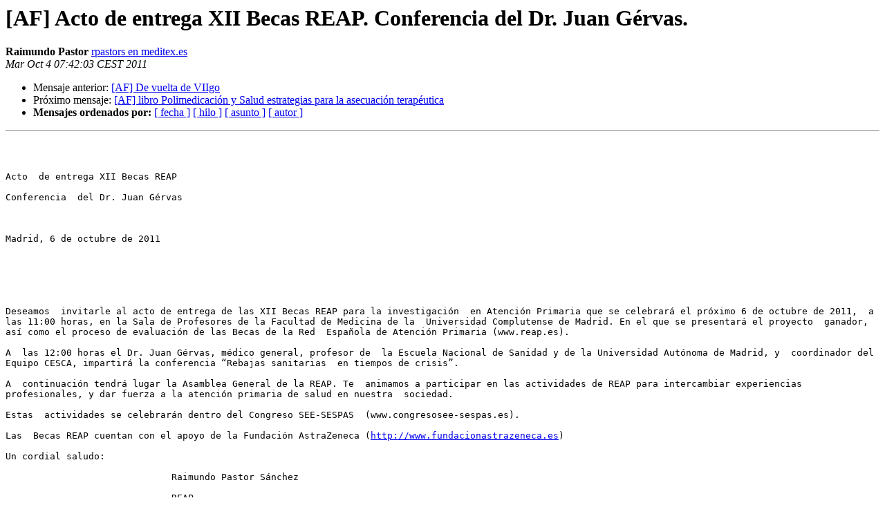

--- FILE ---
content_type: text/html
request_url: https://listas.uninet.edu/pipermail/af/2011-October/011059.html
body_size: 1660
content:
<!DOCTYPE HTML PUBLIC "-//W3C//DTD HTML 4.01 Transitional//EN">
<HTML>
 <HEAD>
   <TITLE> [AF] Acto de entrega XII Becas REAP. Conferencia del Dr. Juan Gérvas.
   </TITLE>
   <LINK REL="Index" HREF="index.html" >
   <LINK REL="made" HREF="mailto:af%40listas.uninet.edu?Subject=Re%3A%20%5BAF%5D%20%3D%3Fiso-8859-15%3Fq%3FActo_de_entrega_XII_Becas_REAP%3D2E_Conferenci%3F%3D%0A%09%3D%3Fiso-8859-15%3Fq%3Fa_del_Dr%3D2E_Juan_G%3DE9rvas%3D2E%3F%3D&In-Reply-To=%3C846048123.20111004074203%40uninet.edu%3E">
   <META NAME="robots" CONTENT="index,nofollow">
   <style type="text/css">
       pre {
           white-space: pre-wrap;       /* css-2.1, curent FF, Opera, Safari */
           }
   </style>
   <META http-equiv="Content-Type" content="text/html; charset=iso-8859-1">
   <LINK REL="Previous"  HREF="011058.html">
   <LINK REL="Next"  HREF="011060.html">
 </HEAD>
 <BODY BGCOLOR="#ffffff">
   <H1>[AF] Acto de entrega XII Becas REAP. Conferencia del Dr. Juan Gérvas. </H1>
    <B>Raimundo Pastor</B> 
    <A HREF="mailto:af%40listas.uninet.edu?Subject=Re%3A%20%5BAF%5D%20%3D%3Fiso-8859-15%3Fq%3FActo_de_entrega_XII_Becas_REAP%3D2E_Conferenci%3F%3D%0A%09%3D%3Fiso-8859-15%3Fq%3Fa_del_Dr%3D2E_Juan_G%3DE9rvas%3D2E%3F%3D&In-Reply-To=%3C846048123.20111004074203%40uninet.edu%3E"
       TITLE="[AF] Acto de entrega XII Becas REAP. Conferencia del Dr. Juan Gérvas.">rpastors en meditex.es
       </A><BR>
    <I>Mar Oct  4 07:42:03 CEST 2011</I>
    <P><UL>
        <LI>Mensaje anterior: <A HREF="011058.html">[AF] De vuelta de VIIgo
</A></li>
        <LI>Próximo mensaje: <A HREF="011060.html">[AF] libro Polimedicación y Salud estrategias para la asecuación terapéutica
</A></li>
         <LI> <B>Mensajes ordenados por:</B> 
              <a href="date.html#11059">[ fecha ]</a>
              <a href="thread.html#11059">[ hilo ]</a>
              <a href="subject.html#11059">[ asunto ]</a>
              <a href="author.html#11059">[ autor ]</a>
         </LI>
       </UL>
    <HR>  
<!--beginarticle-->
<PRE>  
 
 
Acto  de entrega XII Becas REAP
 
Conferencia  del Dr. Juan Gérvas
 
 
 
Madrid, 6 de octubre de 2011
 
 
 
 
 
 
Deseamos  invitarle al acto de entrega de las XII Becas REAP para la investigación  en Atención Primaria que se celebrará el próximo 6 de octubre de 2011,  a las 11:00 horas, en la Sala de Profesores de la Facultad de Medicina de la  Universidad Complutense de Madrid. En el que se presentará el proyecto  ganador, así como el proceso de evaluación de las Becas de la Red  Española de Atención Primaria (www.reap.es).  
 
A  las 12:00 horas el Dr. Juan G&#233;rvas, m&#233;dico general, profesor de  la Escuela Nacional de Sanidad y de la Universidad Aut&#243;noma de Madrid, y  coordinador del Equipo CESCA, impartir&#225; la conferencia &#8220;Rebajas sanitarias  en tiempos de crisis&#8221;. 
 
A  continuación tendrá lugar la Asamblea General de la REAP. Te  animamos a participar en las actividades de REAP para intercambiar experiencias  profesionales, y dar fuerza a la atención primaria de salud en nuestra  sociedad.
 
Estas  actividades se celebrarán dentro del Congreso SEE-SESPAS  (www.congresosee-sespas.es).  
 
Las  Becas REAP cuentan con el apoyo de la Fundación AstraZeneca (<A HREF="http://www.fundacionastrazeneca.es">http://www.fundacionastrazeneca.es</A>)

Un cordial saludo:
 
                              Raimundo Pastor Sánchez  
 
                              REAP


  

</PRE>






<!--endarticle-->
    <HR>
    <P><UL>
        <!--threads-->
	<LI>Mensaje anterior: <A HREF="011058.html">[AF] De vuelta de VIIgo
</A></li>
	<LI>Próximo mensaje: <A HREF="011060.html">[AF] libro Polimedicación y Salud estrategias para la asecuación terapéutica
</A></li>
         <LI> <B>Mensajes ordenados por:</B> 
              <a href="date.html#11059">[ fecha ]</a>
              <a href="thread.html#11059">[ hilo ]</a>
              <a href="subject.html#11059">[ asunto ]</a>
              <a href="author.html#11059">[ autor ]</a>
         </LI>
       </UL>

<hr>
<a href="https://listas.uninet.edu/mailman/listinfo/af">Más información sobre la lista de distribución AF </a><br>
</body></html>
